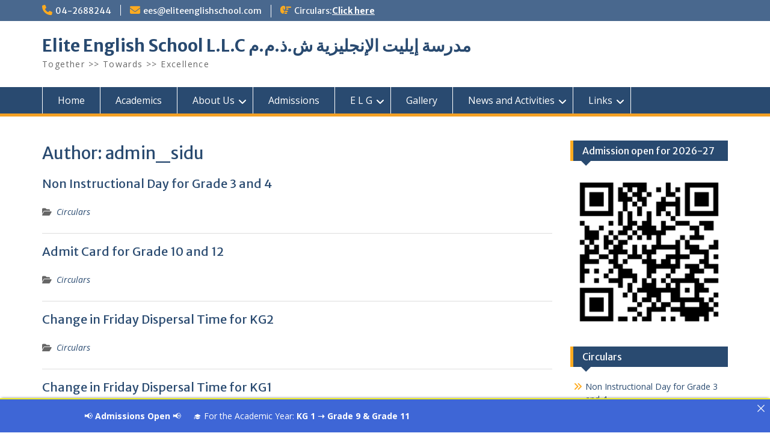

--- FILE ---
content_type: text/html; charset=UTF-8
request_url: https://eliteenglishschool.com/author/admin_sidu/?lcp_pagelistcategorypostswidget-4=2
body_size: 13435
content:
<!DOCTYPE html> <html lang="en-US"><head>
	    <meta charset="UTF-8">
    <meta name="viewport" content="width=device-width, initial-scale=1">
    <link rel="profile" href="http://gmpg.org/xfn/11">
    <link rel="pingback" href="https://eliteenglishschool.com/xmlrpc.php">
    
<title>admin_sidu &#8211; Elite English School L.L.C   مدرسة إيليت الإنجليزية ش.ذ.م.م</title>
<meta name='robots' content='max-image-preview:large' />
<link rel='dns-prefetch' href='//fonts.googleapis.com' />
<link rel="alternate" type="application/rss+xml" title="Elite English School L.L.C   مدرسة إيليت الإنجليزية ش.ذ.م.م &raquo; Feed" href="https://eliteenglishschool.com/feed/" />
<link rel="alternate" type="application/rss+xml" title="Elite English School L.L.C   مدرسة إيليت الإنجليزية ش.ذ.م.م &raquo; Comments Feed" href="https://eliteenglishschool.com/comments/feed/" />
<link rel="alternate" type="application/rss+xml" title="Elite English School L.L.C   مدرسة إيليت الإنجليزية ش.ذ.م.م &raquo; Posts by admin_sidu Feed" href="https://eliteenglishschool.com/author/admin_sidu/feed/" />
<style id='wp-img-auto-sizes-contain-inline-css' type='text/css'>
img:is([sizes=auto i],[sizes^="auto," i]){contain-intrinsic-size:3000px 1500px}
/*# sourceURL=wp-img-auto-sizes-contain-inline-css */
</style>
<style id='wp-emoji-styles-inline-css' type='text/css'>

	img.wp-smiley, img.emoji {
		display: inline !important;
		border: none !important;
		box-shadow: none !important;
		height: 1em !important;
		width: 1em !important;
		margin: 0 0.07em !important;
		vertical-align: -0.1em !important;
		background: none !important;
		padding: 0 !important;
	}
/*# sourceURL=wp-emoji-styles-inline-css */
</style>
<style id='wp-block-library-inline-css' type='text/css'>
:root{--wp-block-synced-color:#7a00df;--wp-block-synced-color--rgb:122,0,223;--wp-bound-block-color:var(--wp-block-synced-color);--wp-editor-canvas-background:#ddd;--wp-admin-theme-color:#007cba;--wp-admin-theme-color--rgb:0,124,186;--wp-admin-theme-color-darker-10:#006ba1;--wp-admin-theme-color-darker-10--rgb:0,107,160.5;--wp-admin-theme-color-darker-20:#005a87;--wp-admin-theme-color-darker-20--rgb:0,90,135;--wp-admin-border-width-focus:2px}@media (min-resolution:192dpi){:root{--wp-admin-border-width-focus:1.5px}}.wp-element-button{cursor:pointer}:root .has-very-light-gray-background-color{background-color:#eee}:root .has-very-dark-gray-background-color{background-color:#313131}:root .has-very-light-gray-color{color:#eee}:root .has-very-dark-gray-color{color:#313131}:root .has-vivid-green-cyan-to-vivid-cyan-blue-gradient-background{background:linear-gradient(135deg,#00d084,#0693e3)}:root .has-purple-crush-gradient-background{background:linear-gradient(135deg,#34e2e4,#4721fb 50%,#ab1dfe)}:root .has-hazy-dawn-gradient-background{background:linear-gradient(135deg,#faaca8,#dad0ec)}:root .has-subdued-olive-gradient-background{background:linear-gradient(135deg,#fafae1,#67a671)}:root .has-atomic-cream-gradient-background{background:linear-gradient(135deg,#fdd79a,#004a59)}:root .has-nightshade-gradient-background{background:linear-gradient(135deg,#330968,#31cdcf)}:root .has-midnight-gradient-background{background:linear-gradient(135deg,#020381,#2874fc)}:root{--wp--preset--font-size--normal:16px;--wp--preset--font-size--huge:42px}.has-regular-font-size{font-size:1em}.has-larger-font-size{font-size:2.625em}.has-normal-font-size{font-size:var(--wp--preset--font-size--normal)}.has-huge-font-size{font-size:var(--wp--preset--font-size--huge)}.has-text-align-center{text-align:center}.has-text-align-left{text-align:left}.has-text-align-right{text-align:right}.has-fit-text{white-space:nowrap!important}#end-resizable-editor-section{display:none}.aligncenter{clear:both}.items-justified-left{justify-content:flex-start}.items-justified-center{justify-content:center}.items-justified-right{justify-content:flex-end}.items-justified-space-between{justify-content:space-between}.screen-reader-text{border:0;clip-path:inset(50%);height:1px;margin:-1px;overflow:hidden;padding:0;position:absolute;width:1px;word-wrap:normal!important}.screen-reader-text:focus{background-color:#ddd;clip-path:none;color:#444;display:block;font-size:1em;height:auto;left:5px;line-height:normal;padding:15px 23px 14px;text-decoration:none;top:5px;width:auto;z-index:100000}html :where(.has-border-color){border-style:solid}html :where([style*=border-top-color]){border-top-style:solid}html :where([style*=border-right-color]){border-right-style:solid}html :where([style*=border-bottom-color]){border-bottom-style:solid}html :where([style*=border-left-color]){border-left-style:solid}html :where([style*=border-width]){border-style:solid}html :where([style*=border-top-width]){border-top-style:solid}html :where([style*=border-right-width]){border-right-style:solid}html :where([style*=border-bottom-width]){border-bottom-style:solid}html :where([style*=border-left-width]){border-left-style:solid}html :where(img[class*=wp-image-]){height:auto;max-width:100%}:where(figure){margin:0 0 1em}html :where(.is-position-sticky){--wp-admin--admin-bar--position-offset:var(--wp-admin--admin-bar--height,0px)}@media screen and (max-width:600px){html :where(.is-position-sticky){--wp-admin--admin-bar--position-offset:0px}}

/*# sourceURL=wp-block-library-inline-css */
</style><style id='global-styles-inline-css' type='text/css'>
:root{--wp--preset--aspect-ratio--square: 1;--wp--preset--aspect-ratio--4-3: 4/3;--wp--preset--aspect-ratio--3-4: 3/4;--wp--preset--aspect-ratio--3-2: 3/2;--wp--preset--aspect-ratio--2-3: 2/3;--wp--preset--aspect-ratio--16-9: 16/9;--wp--preset--aspect-ratio--9-16: 9/16;--wp--preset--color--black: #000;--wp--preset--color--cyan-bluish-gray: #abb8c3;--wp--preset--color--white: #ffffff;--wp--preset--color--pale-pink: #f78da7;--wp--preset--color--vivid-red: #cf2e2e;--wp--preset--color--luminous-vivid-orange: #ff6900;--wp--preset--color--luminous-vivid-amber: #fcb900;--wp--preset--color--light-green-cyan: #7bdcb5;--wp--preset--color--vivid-green-cyan: #00d084;--wp--preset--color--pale-cyan-blue: #8ed1fc;--wp--preset--color--vivid-cyan-blue: #0693e3;--wp--preset--color--vivid-purple: #9b51e0;--wp--preset--color--gray: #666666;--wp--preset--color--light-gray: #f3f3f3;--wp--preset--color--dark-gray: #222222;--wp--preset--color--blue: #294a70;--wp--preset--color--dark-blue: #15305b;--wp--preset--color--navy-blue: #00387d;--wp--preset--color--sky-blue: #49688e;--wp--preset--color--light-blue: #6081a7;--wp--preset--color--yellow: #f4a024;--wp--preset--color--dark-yellow: #ffab1f;--wp--preset--color--red: #e4572e;--wp--preset--color--green: #54b77e;--wp--preset--gradient--vivid-cyan-blue-to-vivid-purple: linear-gradient(135deg,rgb(6,147,227) 0%,rgb(155,81,224) 100%);--wp--preset--gradient--light-green-cyan-to-vivid-green-cyan: linear-gradient(135deg,rgb(122,220,180) 0%,rgb(0,208,130) 100%);--wp--preset--gradient--luminous-vivid-amber-to-luminous-vivid-orange: linear-gradient(135deg,rgb(252,185,0) 0%,rgb(255,105,0) 100%);--wp--preset--gradient--luminous-vivid-orange-to-vivid-red: linear-gradient(135deg,rgb(255,105,0) 0%,rgb(207,46,46) 100%);--wp--preset--gradient--very-light-gray-to-cyan-bluish-gray: linear-gradient(135deg,rgb(238,238,238) 0%,rgb(169,184,195) 100%);--wp--preset--gradient--cool-to-warm-spectrum: linear-gradient(135deg,rgb(74,234,220) 0%,rgb(151,120,209) 20%,rgb(207,42,186) 40%,rgb(238,44,130) 60%,rgb(251,105,98) 80%,rgb(254,248,76) 100%);--wp--preset--gradient--blush-light-purple: linear-gradient(135deg,rgb(255,206,236) 0%,rgb(152,150,240) 100%);--wp--preset--gradient--blush-bordeaux: linear-gradient(135deg,rgb(254,205,165) 0%,rgb(254,45,45) 50%,rgb(107,0,62) 100%);--wp--preset--gradient--luminous-dusk: linear-gradient(135deg,rgb(255,203,112) 0%,rgb(199,81,192) 50%,rgb(65,88,208) 100%);--wp--preset--gradient--pale-ocean: linear-gradient(135deg,rgb(255,245,203) 0%,rgb(182,227,212) 50%,rgb(51,167,181) 100%);--wp--preset--gradient--electric-grass: linear-gradient(135deg,rgb(202,248,128) 0%,rgb(113,206,126) 100%);--wp--preset--gradient--midnight: linear-gradient(135deg,rgb(2,3,129) 0%,rgb(40,116,252) 100%);--wp--preset--font-size--small: 13px;--wp--preset--font-size--medium: 20px;--wp--preset--font-size--large: 28px;--wp--preset--font-size--x-large: 42px;--wp--preset--font-size--normal: 16px;--wp--preset--font-size--huge: 32px;--wp--preset--spacing--20: 0.44rem;--wp--preset--spacing--30: 0.67rem;--wp--preset--spacing--40: 1rem;--wp--preset--spacing--50: 1.5rem;--wp--preset--spacing--60: 2.25rem;--wp--preset--spacing--70: 3.38rem;--wp--preset--spacing--80: 5.06rem;--wp--preset--shadow--natural: 6px 6px 9px rgba(0, 0, 0, 0.2);--wp--preset--shadow--deep: 12px 12px 50px rgba(0, 0, 0, 0.4);--wp--preset--shadow--sharp: 6px 6px 0px rgba(0, 0, 0, 0.2);--wp--preset--shadow--outlined: 6px 6px 0px -3px rgb(255, 255, 255), 6px 6px rgb(0, 0, 0);--wp--preset--shadow--crisp: 6px 6px 0px rgb(0, 0, 0);}:where(.is-layout-flex){gap: 0.5em;}:where(.is-layout-grid){gap: 0.5em;}body .is-layout-flex{display: flex;}.is-layout-flex{flex-wrap: wrap;align-items: center;}.is-layout-flex > :is(*, div){margin: 0;}body .is-layout-grid{display: grid;}.is-layout-grid > :is(*, div){margin: 0;}:where(.wp-block-columns.is-layout-flex){gap: 2em;}:where(.wp-block-columns.is-layout-grid){gap: 2em;}:where(.wp-block-post-template.is-layout-flex){gap: 1.25em;}:where(.wp-block-post-template.is-layout-grid){gap: 1.25em;}.has-black-color{color: var(--wp--preset--color--black) !important;}.has-cyan-bluish-gray-color{color: var(--wp--preset--color--cyan-bluish-gray) !important;}.has-white-color{color: var(--wp--preset--color--white) !important;}.has-pale-pink-color{color: var(--wp--preset--color--pale-pink) !important;}.has-vivid-red-color{color: var(--wp--preset--color--vivid-red) !important;}.has-luminous-vivid-orange-color{color: var(--wp--preset--color--luminous-vivid-orange) !important;}.has-luminous-vivid-amber-color{color: var(--wp--preset--color--luminous-vivid-amber) !important;}.has-light-green-cyan-color{color: var(--wp--preset--color--light-green-cyan) !important;}.has-vivid-green-cyan-color{color: var(--wp--preset--color--vivid-green-cyan) !important;}.has-pale-cyan-blue-color{color: var(--wp--preset--color--pale-cyan-blue) !important;}.has-vivid-cyan-blue-color{color: var(--wp--preset--color--vivid-cyan-blue) !important;}.has-vivid-purple-color{color: var(--wp--preset--color--vivid-purple) !important;}.has-black-background-color{background-color: var(--wp--preset--color--black) !important;}.has-cyan-bluish-gray-background-color{background-color: var(--wp--preset--color--cyan-bluish-gray) !important;}.has-white-background-color{background-color: var(--wp--preset--color--white) !important;}.has-pale-pink-background-color{background-color: var(--wp--preset--color--pale-pink) !important;}.has-vivid-red-background-color{background-color: var(--wp--preset--color--vivid-red) !important;}.has-luminous-vivid-orange-background-color{background-color: var(--wp--preset--color--luminous-vivid-orange) !important;}.has-luminous-vivid-amber-background-color{background-color: var(--wp--preset--color--luminous-vivid-amber) !important;}.has-light-green-cyan-background-color{background-color: var(--wp--preset--color--light-green-cyan) !important;}.has-vivid-green-cyan-background-color{background-color: var(--wp--preset--color--vivid-green-cyan) !important;}.has-pale-cyan-blue-background-color{background-color: var(--wp--preset--color--pale-cyan-blue) !important;}.has-vivid-cyan-blue-background-color{background-color: var(--wp--preset--color--vivid-cyan-blue) !important;}.has-vivid-purple-background-color{background-color: var(--wp--preset--color--vivid-purple) !important;}.has-black-border-color{border-color: var(--wp--preset--color--black) !important;}.has-cyan-bluish-gray-border-color{border-color: var(--wp--preset--color--cyan-bluish-gray) !important;}.has-white-border-color{border-color: var(--wp--preset--color--white) !important;}.has-pale-pink-border-color{border-color: var(--wp--preset--color--pale-pink) !important;}.has-vivid-red-border-color{border-color: var(--wp--preset--color--vivid-red) !important;}.has-luminous-vivid-orange-border-color{border-color: var(--wp--preset--color--luminous-vivid-orange) !important;}.has-luminous-vivid-amber-border-color{border-color: var(--wp--preset--color--luminous-vivid-amber) !important;}.has-light-green-cyan-border-color{border-color: var(--wp--preset--color--light-green-cyan) !important;}.has-vivid-green-cyan-border-color{border-color: var(--wp--preset--color--vivid-green-cyan) !important;}.has-pale-cyan-blue-border-color{border-color: var(--wp--preset--color--pale-cyan-blue) !important;}.has-vivid-cyan-blue-border-color{border-color: var(--wp--preset--color--vivid-cyan-blue) !important;}.has-vivid-purple-border-color{border-color: var(--wp--preset--color--vivid-purple) !important;}.has-vivid-cyan-blue-to-vivid-purple-gradient-background{background: var(--wp--preset--gradient--vivid-cyan-blue-to-vivid-purple) !important;}.has-light-green-cyan-to-vivid-green-cyan-gradient-background{background: var(--wp--preset--gradient--light-green-cyan-to-vivid-green-cyan) !important;}.has-luminous-vivid-amber-to-luminous-vivid-orange-gradient-background{background: var(--wp--preset--gradient--luminous-vivid-amber-to-luminous-vivid-orange) !important;}.has-luminous-vivid-orange-to-vivid-red-gradient-background{background: var(--wp--preset--gradient--luminous-vivid-orange-to-vivid-red) !important;}.has-very-light-gray-to-cyan-bluish-gray-gradient-background{background: var(--wp--preset--gradient--very-light-gray-to-cyan-bluish-gray) !important;}.has-cool-to-warm-spectrum-gradient-background{background: var(--wp--preset--gradient--cool-to-warm-spectrum) !important;}.has-blush-light-purple-gradient-background{background: var(--wp--preset--gradient--blush-light-purple) !important;}.has-blush-bordeaux-gradient-background{background: var(--wp--preset--gradient--blush-bordeaux) !important;}.has-luminous-dusk-gradient-background{background: var(--wp--preset--gradient--luminous-dusk) !important;}.has-pale-ocean-gradient-background{background: var(--wp--preset--gradient--pale-ocean) !important;}.has-electric-grass-gradient-background{background: var(--wp--preset--gradient--electric-grass) !important;}.has-midnight-gradient-background{background: var(--wp--preset--gradient--midnight) !important;}.has-small-font-size{font-size: var(--wp--preset--font-size--small) !important;}.has-medium-font-size{font-size: var(--wp--preset--font-size--medium) !important;}.has-large-font-size{font-size: var(--wp--preset--font-size--large) !important;}.has-x-large-font-size{font-size: var(--wp--preset--font-size--x-large) !important;}
/*# sourceURL=global-styles-inline-css */
</style>

<style id='classic-theme-styles-inline-css' type='text/css'>
/*! This file is auto-generated */
.wp-block-button__link{color:#fff;background-color:#32373c;border-radius:9999px;box-shadow:none;text-decoration:none;padding:calc(.667em + 2px) calc(1.333em + 2px);font-size:1.125em}.wp-block-file__button{background:#32373c;color:#fff;text-decoration:none}
/*# sourceURL=/wp-includes/css/classic-themes.min.css */
</style>
<link rel='stylesheet' id='wp-components-css' href='https://eliteenglishschool.com/wp-includes/css/dist/components/style.min.css?ver=6.9' type='text/css' media='all' />
<link rel='stylesheet' id='wp-preferences-css' href='https://eliteenglishschool.com/wp-includes/css/dist/preferences/style.min.css?ver=6.9' type='text/css' media='all' />
<link rel='stylesheet' id='wp-block-editor-css' href='https://eliteenglishschool.com/wp-includes/css/dist/block-editor/style.min.css?ver=6.9' type='text/css' media='all' />
<link rel='stylesheet' id='popup-maker-block-library-style-css' href='https://eliteenglishschool.com/wp-content/plugins/popup-maker/dist/packages/block-library-style.css?ver=dbea705cfafe089d65f1' type='text/css' media='all' />
<link rel='stylesheet' id='wpos-magnific-style-css' href='https://eliteenglishschool.com/wp-content/plugins/album-and-image-gallery-plus-lightbox/assets/css/magnific-popup.css?ver=2.1.8' type='text/css' media='all' />
<link rel='stylesheet' id='wpos-slick-style-css' href='https://eliteenglishschool.com/wp-content/plugins/album-and-image-gallery-plus-lightbox/assets/css/slick.css?ver=2.1.8' type='text/css' media='all' />
<link rel='stylesheet' id='aigpl-public-css-css' href='https://eliteenglishschool.com/wp-content/plugins/album-and-image-gallery-plus-lightbox/assets/css/aigpl-public.css?ver=2.1.8' type='text/css' media='all' />
<link rel='stylesheet' id='announcer-css-css' href='https://eliteenglishschool.com/wp-content/plugins/announcer/public/css/style.css?ver=6.2' type='text/css' media='all' />
<link rel='stylesheet' id='fontawesome-css' href='https://eliteenglishschool.com/wp-content/themes/education-hub/third-party/font-awesome/css/all.min.css?ver=6.7.2' type='text/css' media='all' />
<link rel='stylesheet' id='education-hub-google-fonts-css' href='//fonts.googleapis.com/css?family=Open+Sans%3A600%2C400%2C400italic%2C300%2C100%2C700%7CMerriweather+Sans%3A400%2C700&#038;ver=6.9' type='text/css' media='all' />
<link rel='stylesheet' id='education-hub-style-css' href='https://eliteenglishschool.com/wp-content/themes/education-hub/style.css?ver=3.0.1' type='text/css' media='all' />
<link rel='stylesheet' id='education-hub-block-style-css' href='https://eliteenglishschool.com/wp-content/themes/education-hub/css/blocks.css?ver=20201208' type='text/css' media='all' />
<link rel='stylesheet' id='pdfemb_embed_pdf_css-css' href='https://eliteenglishschool.com/wp-content/plugins/pdf-embedder/assets/css/pdfemb.min.css?ver=4.9.3' type='text/css' media='all' />
<link rel='stylesheet' id='popup-maker-site-css' href='//eliteenglishschool.com/wp-content/uploads/pum/pum-site-styles.css?generated=1755680402&#038;ver=1.21.5' type='text/css' media='all' />
<script type="text/javascript" src="https://eliteenglishschool.com/wp-includes/js/jquery/jquery.min.js?ver=3.7.1" id="jquery-core-js"></script>
<script type="text/javascript" src="https://eliteenglishschool.com/wp-includes/js/jquery/jquery-migrate.min.js?ver=3.4.1" id="jquery-migrate-js"></script>
<script type="text/javascript" src="https://eliteenglishschool.com/wp-content/plugins/pdf-embedder/assets/js/pdfjs/pdf.min.js?ver=2.2.228" id="pdfemb_pdfjs-js"></script>
<script type="text/javascript" id="pdfemb_embed_pdf-js-extra">
/* <![CDATA[ */
var pdfemb_trans = {"worker_src":"https://eliteenglishschool.com/wp-content/plugins/pdf-embedder/assets/js/pdfjs/pdf.worker.min.js","cmap_url":"https://eliteenglishschool.com/wp-content/plugins/pdf-embedder/assets/js/pdfjs/cmaps/","objectL10n":{"loading":"Loading...","page":"Page","zoom":"Zoom","prev":"Previous page","next":"Next page","zoomin":"Zoom In","secure":"Secure","zoomout":"Zoom Out","download":"Download PDF","fullscreen":"Full Screen","domainerror":"Error: URL to the PDF file must be on exactly the same domain as the current web page.","clickhereinfo":"Click here for more info","widthheightinvalid":"PDF page width or height are invalid","viewinfullscreen":"View in Full Screen"}};
//# sourceURL=pdfemb_embed_pdf-js-extra
/* ]]> */
</script>
<script type="text/javascript" src="https://eliteenglishschool.com/wp-content/plugins/pdf-embedder/assets/js/pdfemb.min.js?ver=4.9.3" id="pdfemb_embed_pdf-js"></script>
<link rel="https://api.w.org/" href="https://eliteenglishschool.com/wp-json/" /><link rel="alternate" title="JSON" type="application/json" href="https://eliteenglishschool.com/wp-json/wp/v2/users/1" /><link rel="EditURI" type="application/rsd+xml" title="RSD" href="https://eliteenglishschool.com/xmlrpc.php?rsd" />
<meta name="generator" content="WordPress 6.9" />
<link rel="icon" href="https://eliteenglishschool.com/wp-content/uploads/2023/05/cropped-android-chrome-512x512-1-32x32.png" sizes="32x32" />
<link rel="icon" href="https://eliteenglishschool.com/wp-content/uploads/2023/05/cropped-android-chrome-512x512-1-192x192.png" sizes="192x192" />
<link rel="apple-touch-icon" href="https://eliteenglishschool.com/wp-content/uploads/2023/05/cropped-android-chrome-512x512-1-180x180.png" />
<meta name="msapplication-TileImage" content="https://eliteenglishschool.com/wp-content/uploads/2023/05/cropped-android-chrome-512x512-1-270x270.png" />
		<style type="text/css" id="wp-custom-css">
			/*
Custom Footer Styling
*/
.site-info { 
  display: none; 
}

.site-footer {
  background-color: #294A70 !important; /* Same as table header color */
  color: #fff;
  padding: 20px 0;
  text-align: center;
}

.site-footer a {
  color: #fff !important; /* White links for contrast */
  text-decoration: none;
  transition: color 0.3s ease;
}

.site-footer a:hover {
  color: #ffcc00; /* Gold hover effect (optional) */
}

.entry-meta {
  display: none;
}
		</style>
		</head>

<body class="archive author author-admin_sidu author-1 wp-embed-responsive wp-theme-education-hub site-layout-fluid global-layout-right-sidebar">

	
	    <div id="page" class="container hfeed site">
    <a class="skip-link screen-reader-text" href="#content">Skip to content</a>
    	<div id="tophead">
		<div class="container">
			<div id="quick-contact">
									<ul>
													<li class="quick-call"><a href="tel:042688244">04-2688244</a></li>
																			<li class="quick-email"><a href="/cdn-cgi/l/email-protection#fb9e9e88bb9e97928f9e9e959c97928893889893949497d5989496"><span class="__cf_email__" data-cfemail="99fcfcead9fcf5f0edfcfcf7fef5f0eaf1eafaf1f6f6f5b7faf6f4">[email&#160;protected]</span></a></li>
											</ul>
				
									<div class="top-news border-left">
												<span class="top-news-title">
															Circulars:													</span>
																			<a href="https://eliteenglishschool.com/circulars/">Click here							</a>
											</div>
							</div>

			
			
		</div> <!-- .container -->
	</div><!--  #tophead -->

	<header id="masthead" class="site-header" role="banner"><div class="container">			    <div class="site-branding">

		    
										        <div id="site-identity">
					            	              <p class="site-title"><a href="https://eliteenglishschool.com/" rel="home">Elite English School L.L.C   مدرسة إيليت الإنجليزية ش.ذ.م.م</a></p>
	            				
					            <p class="site-description">Together &gt;&gt; Towards &gt;&gt; Excellence</p>
					        </div><!-- #site-identity -->
			
	    </div><!-- .site-branding -->

	    	    
        </div><!-- .container --></header><!-- #masthead -->    <div id="main-nav" class="clear-fix">
        <div class="container">
        <nav id="site-navigation" class="main-navigation" role="navigation">
          <button class="menu-toggle" aria-controls="primary-menu" aria-expanded="false">
          	<i class="fa fa-bars"></i>
          	<i class="fa fa-close"></i>
			Menu</button>
            <div class="wrap-menu-content">
				<div class="menu-main-menu-container"><ul id="primary-menu" class="menu"><li id="menu-item-100" class="menu-item menu-item-type-custom menu-item-object-custom menu-item-home menu-item-100"><a href="https://eliteenglishschool.com/">Home</a></li>
<li id="menu-item-94" class="menu-item menu-item-type-post_type menu-item-object-page menu-item-94"><a href="https://eliteenglishschool.com/academics/">Academics</a></li>
<li id="menu-item-468" class="menu-item menu-item-type-custom menu-item-object-custom menu-item-has-children menu-item-468"><a href="https://eliteenglishschool.com/about-us/">About Us</a>
<ul class="sub-menu">
	<li id="menu-item-96" class="menu-item menu-item-type-post_type menu-item-object-page menu-item-96"><a href="https://eliteenglishschool.com/about-us/">About Us</a></li>
	<li id="menu-item-467" class="menu-item menu-item-type-post_type menu-item-object-page menu-item-467"><a href="https://eliteenglishschool.com/policies/">Policies</a></li>
	<li id="menu-item-99" class="menu-item menu-item-type-post_type menu-item-object-page menu-item-99"><a href="https://eliteenglishschool.com/fraudulent-alert/">Fraudulent Alert</a></li>
	<li id="menu-item-273" class="menu-item menu-item-type-post_type menu-item-object-page menu-item-273"><a href="https://eliteenglishschool.com/privacy-policy-2/">Privacy Policy</a></li>
	<li id="menu-item-2520" class="menu-item menu-item-type-post_type menu-item-object-page menu-item-2520"><a href="https://eliteenglishschool.com/cookie-policy/">Cookie Policy</a></li>
</ul>
</li>
<li id="menu-item-95" class="menu-item menu-item-type-post_type menu-item-object-page menu-item-95"><a href="https://eliteenglishschool.com/admissions/">Admissions</a></li>
<li id="menu-item-97" class="menu-item menu-item-type-custom menu-item-object-custom menu-item-has-children menu-item-97"><a href="https://elitelearninggateway.com/login.php">E L G</a>
<ul class="sub-menu">
	<li id="menu-item-247" class="menu-item menu-item-type-custom menu-item-object-custom menu-item-247"><a href="https://elitelearninggateway.com/login.php">Login</a></li>
	<li id="menu-item-256" class="menu-item menu-item-type-post_type menu-item-object-page menu-item-256"><a href="https://eliteenglishschool.com/download-elg-app/">Download ELG App</a></li>
	<li id="menu-item-636" class="menu-item menu-item-type-custom menu-item-object-custom menu-item-636"><a href="https://elitelearninggateway.com/select_community.php">Join Whatsapp Community</a></li>
</ul>
</li>
<li id="menu-item-655" class="menu-item menu-item-type-post_type menu-item-object-page menu-item-655"><a href="https://eliteenglishschool.com/gallery/">Gallery</a></li>
<li id="menu-item-2987" class="menu-item menu-item-type-taxonomy menu-item-object-category menu-item-has-children menu-item-2987"><a href="https://eliteenglishschool.com/category/news-and-activities/">News and Activities</a>
<ul class="sub-menu">
	<li id="menu-item-2988" class="menu-item menu-item-type-taxonomy menu-item-object-category menu-item-2988"><a href="https://eliteenglishschool.com/category/news-and-activities/">News and Activities</a></li>
	<li id="menu-item-2989" class="menu-item menu-item-type-taxonomy menu-item-object-category menu-item-2989"><a href="https://eliteenglishschool.com/category/ees-mun-2025/">EES MUN 2025</a></li>
	<li id="menu-item-1329" class="menu-item menu-item-type-taxonomy menu-item-object-category menu-item-1329"><a href="https://eliteenglishschool.com/category/blog/">Blog</a></li>
</ul>
</li>
<li id="menu-item-3104" class="menu-item menu-item-type-custom menu-item-object-custom menu-item-home menu-item-has-children menu-item-3104"><a href="https://eliteenglishschool.com/">Links</a>
<ul class="sub-menu">
	<li id="menu-item-3105" class="menu-item menu-item-type-custom menu-item-object-custom menu-item-3105"><a href="https://web.khda.gov.ae/en/">KHDA</a></li>
	<li id="menu-item-3106" class="menu-item menu-item-type-custom menu-item-object-custom menu-item-3106"><a href="https://www.cbse.gov.in/">CBSE</a></li>
</ul>
</li>
</ul></div>            </div><!-- .menu-content -->
        </nav><!-- #site-navigation -->
       </div> <!-- .container -->
    </div> <!-- #main-nav -->
    
	<div id="content" class="site-content"><div class="container"><div class="inner-wrapper">    
	<div id="primary" class="content-area">
		<main id="main" class="site-main" role="main">

		
			<header class="page-header">
				<h1 class="page-title">Author: <span>admin_sidu</span></h1>			</header><!-- .page-header -->

						
				
<article id="post-3131" class="post-3131 post type-post status-publish format-standard hentry category-circulars">
	<header class="entry-header">
		<h2 class="entry-title"><a href="https://eliteenglishschool.com/2026/01/13/non-instructional-day-for-grade-3-and-4/" rel="bookmark">Non Instructional Day for Grade 3 and 4</a></h2>
				<div class="entry-meta">
			<span class="posted-on"><a href="https://eliteenglishschool.com/2026/01/13/non-instructional-day-for-grade-3-and-4/" rel="bookmark"><time class="entry-date published updated" datetime="2026-01-13T11:44:14+00:00">January 13, 2026</time></a></span><span class="byline"> <span class="author vcard"><a class="url fn n" href="https://eliteenglishschool.com/author/admin_sidu/">admin_sidu</a></span></span>		</div><!-- .entry-meta -->
			</header><!-- .entry-header -->

	<div class="entry-content">
				
							
	</div><!-- .entry-content -->

	<footer class="entry-footer">
		<span class="cat-links"><a href="https://eliteenglishschool.com/category/circulars/" rel="category tag">Circulars</a></span>	</footer><!-- .entry-footer -->
</article><!-- #post-## -->

			
				
<article id="post-3127" class="post-3127 post type-post status-publish format-standard hentry category-circulars">
	<header class="entry-header">
		<h2 class="entry-title"><a href="https://eliteenglishschool.com/2026/01/13/admit-card-for-grade-10-and-12/" rel="bookmark">Admit Card for Grade 10 and 12</a></h2>
				<div class="entry-meta">
			<span class="posted-on"><a href="https://eliteenglishschool.com/2026/01/13/admit-card-for-grade-10-and-12/" rel="bookmark"><time class="entry-date published updated" datetime="2026-01-13T11:43:30+00:00">January 13, 2026</time></a></span><span class="byline"> <span class="author vcard"><a class="url fn n" href="https://eliteenglishschool.com/author/admin_sidu/">admin_sidu</a></span></span>		</div><!-- .entry-meta -->
			</header><!-- .entry-header -->

	<div class="entry-content">
				
							
	</div><!-- .entry-content -->

	<footer class="entry-footer">
		<span class="cat-links"><a href="https://eliteenglishschool.com/category/circulars/" rel="category tag">Circulars</a></span>	</footer><!-- .entry-footer -->
</article><!-- #post-## -->

			
				
<article id="post-3121" class="post-3121 post type-post status-publish format-standard hentry category-circulars">
	<header class="entry-header">
		<h2 class="entry-title"><a href="https://eliteenglishschool.com/2026/01/07/change-in-friday-dispersal-time-for-kg2/" rel="bookmark">Change in Friday Dispersal Time for KG2</a></h2>
				<div class="entry-meta">
			<span class="posted-on"><a href="https://eliteenglishschool.com/2026/01/07/change-in-friday-dispersal-time-for-kg2/" rel="bookmark"><time class="entry-date published" datetime="2026-01-07T11:37:24+00:00">January 7, 2026</time><time class="updated" datetime="2026-01-07T11:58:45+00:00">January 7, 2026</time></a></span><span class="byline"> <span class="author vcard"><a class="url fn n" href="https://eliteenglishschool.com/author/admin_sidu/">admin_sidu</a></span></span>		</div><!-- .entry-meta -->
			</header><!-- .entry-header -->

	<div class="entry-content">
				
							
	</div><!-- .entry-content -->

	<footer class="entry-footer">
		<span class="cat-links"><a href="https://eliteenglishschool.com/category/circulars/" rel="category tag">Circulars</a></span>	</footer><!-- .entry-footer -->
</article><!-- #post-## -->

			
				
<article id="post-3117" class="post-3117 post type-post status-publish format-standard hentry category-circulars">
	<header class="entry-header">
		<h2 class="entry-title"><a href="https://eliteenglishschool.com/2026/01/07/change-in-friday-dispersal-time-for-kg1/" rel="bookmark">Change in Friday Dispersal Time for KG1</a></h2>
				<div class="entry-meta">
			<span class="posted-on"><a href="https://eliteenglishschool.com/2026/01/07/change-in-friday-dispersal-time-for-kg1/" rel="bookmark"><time class="entry-date published updated" datetime="2026-01-07T11:36:44+00:00">January 7, 2026</time></a></span><span class="byline"> <span class="author vcard"><a class="url fn n" href="https://eliteenglishschool.com/author/admin_sidu/">admin_sidu</a></span></span>		</div><!-- .entry-meta -->
			</header><!-- .entry-header -->

	<div class="entry-content">
				
							
	</div><!-- .entry-content -->

	<footer class="entry-footer">
		<span class="cat-links"><a href="https://eliteenglishschool.com/category/circulars/" rel="category tag">Circulars</a></span>	</footer><!-- .entry-footer -->
</article><!-- #post-## -->

			
				
<article id="post-3114" class="post-3114 post type-post status-publish format-standard hentry category-circulars">
	<header class="entry-header">
		<h2 class="entry-title"><a href="https://eliteenglishschool.com/2026/01/06/non-instructional-day-for-grade-1-and-2/" rel="bookmark">Non instructional Day for grade 1 and 2</a></h2>
				<div class="entry-meta">
			<span class="posted-on"><a href="https://eliteenglishschool.com/2026/01/06/non-instructional-day-for-grade-1-and-2/" rel="bookmark"><time class="entry-date published updated" datetime="2026-01-06T08:49:33+00:00">January 6, 2026</time></a></span><span class="byline"> <span class="author vcard"><a class="url fn n" href="https://eliteenglishschool.com/author/admin_sidu/">admin_sidu</a></span></span>		</div><!-- .entry-meta -->
			</header><!-- .entry-header -->

	<div class="entry-content">
				
							
	</div><!-- .entry-content -->

	<footer class="entry-footer">
		<span class="cat-links"><a href="https://eliteenglishschool.com/category/circulars/" rel="category tag">Circulars</a></span>	</footer><!-- .entry-footer -->
</article><!-- #post-## -->

			
				
<article id="post-3111" class="post-3111 post type-post status-publish format-standard hentry category-circulars">
	<header class="entry-header">
		<h2 class="entry-title"><a href="https://eliteenglishschool.com/2026/01/05/change-in-dispersal-time-for-grade-1-to-12/" rel="bookmark">Change in dispersal time for Grade 1 to 12</a></h2>
				<div class="entry-meta">
			<span class="posted-on"><a href="https://eliteenglishschool.com/2026/01/05/change-in-dispersal-time-for-grade-1-to-12/" rel="bookmark"><time class="entry-date published updated" datetime="2026-01-05T08:10:25+00:00">January 5, 2026</time></a></span><span class="byline"> <span class="author vcard"><a class="url fn n" href="https://eliteenglishschool.com/author/admin_sidu/">admin_sidu</a></span></span>		</div><!-- .entry-meta -->
			</header><!-- .entry-header -->

	<div class="entry-content">
				
							
	</div><!-- .entry-content -->

	<footer class="entry-footer">
		<span class="cat-links"><a href="https://eliteenglishschool.com/category/circulars/" rel="category tag">Circulars</a></span>	</footer><!-- .entry-footer -->
</article><!-- #post-## -->

			
				
<article id="post-3108" class="post-3108 post type-post status-publish format-standard hentry category-news-and-activities">
	<header class="entry-header">
		<h2 class="entry-title"><a href="https://eliteenglishschool.com/2025/12/31/wishing-you-a-year-full-of-smiles/" rel="bookmark">Wishing You a Year Full of Smiles</a></h2>
				<div class="entry-meta">
			<span class="posted-on"><a href="https://eliteenglishschool.com/2025/12/31/wishing-you-a-year-full-of-smiles/" rel="bookmark"><time class="entry-date published updated" datetime="2025-12-31T17:45:56+00:00">December 31, 2025</time></a></span><span class="byline"> <span class="author vcard"><a class="url fn n" href="https://eliteenglishschool.com/author/admin_sidu/">admin_sidu</a></span></span>		</div><!-- .entry-meta -->
			</header><!-- .entry-header -->

	<div class="entry-content">
				
							
	</div><!-- .entry-content -->

	<footer class="entry-footer">
		<span class="cat-links"><a href="https://eliteenglishschool.com/category/news-and-activities/" rel="category tag">News and Activities</a></span>	</footer><!-- .entry-footer -->
</article><!-- #post-## -->

			
				
<article id="post-3100" class="post-3100 post type-post status-publish format-standard hentry category-news-and-activities">
	<header class="entry-header">
		<h2 class="entry-title"><a href="https://eliteenglishschool.com/2025/12/23/merry-christmas-happy-new-year-2026/" rel="bookmark">Merry Christmas &#038; Happy New Year 2026!</a></h2>
				<div class="entry-meta">
			<span class="posted-on"><a href="https://eliteenglishschool.com/2025/12/23/merry-christmas-happy-new-year-2026/" rel="bookmark"><time class="entry-date published updated" datetime="2025-12-23T07:51:20+00:00">December 23, 2025</time></a></span><span class="byline"> <span class="author vcard"><a class="url fn n" href="https://eliteenglishschool.com/author/admin_sidu/">admin_sidu</a></span></span>		</div><!-- .entry-meta -->
			</header><!-- .entry-header -->

	<div class="entry-content">
				
							
	</div><!-- .entry-content -->

	<footer class="entry-footer">
		<span class="cat-links"><a href="https://eliteenglishschool.com/category/news-and-activities/" rel="category tag">News and Activities</a></span>	</footer><!-- .entry-footer -->
</article><!-- #post-## -->

			
				
<article id="post-3096" class="post-3096 post type-post status-publish format-standard hentry category-circulars">
	<header class="entry-header">
		<h2 class="entry-title"><a href="https://eliteenglishschool.com/2025/12/17/circular-for-grades-10-and-12/" rel="bookmark">Circular for Grades 10 and 12</a></h2>
				<div class="entry-meta">
			<span class="posted-on"><a href="https://eliteenglishschool.com/2025/12/17/circular-for-grades-10-and-12/" rel="bookmark"><time class="entry-date published updated" datetime="2025-12-17T11:51:42+00:00">December 17, 2025</time></a></span><span class="byline"> <span class="author vcard"><a class="url fn n" href="https://eliteenglishschool.com/author/admin_sidu/">admin_sidu</a></span></span>		</div><!-- .entry-meta -->
			</header><!-- .entry-header -->

	<div class="entry-content">
				
							
	</div><!-- .entry-content -->

	<footer class="entry-footer">
		<span class="cat-links"><a href="https://eliteenglishschool.com/category/circulars/" rel="category tag">Circulars</a></span>	</footer><!-- .entry-footer -->
</article><!-- #post-## -->

			
				
<article id="post-3093" class="post-3093 post type-post status-publish format-standard hentry category-circulars">
	<header class="entry-header">
		<h2 class="entry-title"><a href="https://eliteenglishschool.com/2025/12/17/circular-for-grades-6-to-9-and-11/" rel="bookmark">Circular for Grades 6 to 9 and 11</a></h2>
				<div class="entry-meta">
			<span class="posted-on"><a href="https://eliteenglishschool.com/2025/12/17/circular-for-grades-6-to-9-and-11/" rel="bookmark"><time class="entry-date published updated" datetime="2025-12-17T11:49:51+00:00">December 17, 2025</time></a></span><span class="byline"> <span class="author vcard"><a class="url fn n" href="https://eliteenglishschool.com/author/admin_sidu/">admin_sidu</a></span></span>		</div><!-- .entry-meta -->
			</header><!-- .entry-header -->

	<div class="entry-content">
				
							
	</div><!-- .entry-content -->

	<footer class="entry-footer">
		<span class="cat-links"><a href="https://eliteenglishschool.com/category/circulars/" rel="category tag">Circulars</a></span>	</footer><!-- .entry-footer -->
</article><!-- #post-## -->

			
		
	<nav class="navigation posts-navigation" aria-label="Posts">
		<h2 class="screen-reader-text">Posts navigation</h2>
		<div class="nav-links"><div class="nav-previous"><a href="https://eliteenglishschool.com/author/admin_sidu/page/2/?lcp_pagelistcategorypostswidget-4=2" >Older posts</a></div></div>
	</nav>

		
		</main><!-- #main -->
	</div><!-- #primary -->

<div id="sidebar-primary" class="widget-area" role="complementary">
	    <aside id="media_image-6" class="widget widget_media_image"><h2 class="widget-title">Admission open for 2026-27</h2><a href="https://eliteenglishschool.com/admissions/"><img width="300" height="300" src="https://eliteenglishschool.com/wp-content/uploads/2023/10/qr-code-300x300.png" class="image wp-image-532  attachment-medium size-medium" alt="" style="max-width: 100%; height: auto;" decoding="async" loading="lazy" srcset="https://eliteenglishschool.com/wp-content/uploads/2023/10/qr-code-300x300.png 300w, https://eliteenglishschool.com/wp-content/uploads/2023/10/qr-code-1024x1024.png 1024w, https://eliteenglishschool.com/wp-content/uploads/2023/10/qr-code-150x150.png 150w, https://eliteenglishschool.com/wp-content/uploads/2023/10/qr-code-768x768.png 768w, https://eliteenglishschool.com/wp-content/uploads/2023/10/qr-code-270x270.png 270w, https://eliteenglishschool.com/wp-content/uploads/2023/10/qr-code.png 1155w" sizes="auto, (max-width: 300px) 100vw, 300px" /></a></aside><aside id="listcategorypostswidget-6" class="widget widget_listcategorypostswidget"><h2 class="widget-title">Circulars</h2><ul class="lcp_catlist" id="lcp_instance_listcategorypostswidget-6"><li><a href="https://eliteenglishschool.com/2026/01/13/non-instructional-day-for-grade-3-and-4/">Non Instructional Day for Grade 3 and 4</a></li><li><a href="https://eliteenglishschool.com/2026/01/13/admit-card-for-grade-10-and-12/">Admit Card for Grade 10 and 12</a></li><li><a href="https://eliteenglishschool.com/2026/01/07/change-in-friday-dispersal-time-for-kg2/">Change in Friday Dispersal Time for KG2</a></li><li><a href="https://eliteenglishschool.com/2026/01/07/change-in-friday-dispersal-time-for-kg1/">Change in Friday Dispersal Time for KG1</a></li><li><a href="https://eliteenglishschool.com/2026/01/06/non-instructional-day-for-grade-1-and-2/">Non instructional Day for grade 1 and 2</a></li><li><a href="https://eliteenglishschool.com/2026/01/05/change-in-dispersal-time-for-grade-1-to-12/">Change in dispersal time for Grade 1 to 12</a></li><li><a href="https://eliteenglishschool.com/2025/12/17/circular-for-grades-10-and-12/">Circular for Grades 10 and 12</a></li><li><a href="https://eliteenglishschool.com/2025/12/17/circular-for-grades-6-to-9-and-11/">Circular for Grades 6 to 9 and 11</a></li><li><a href="https://eliteenglishschool.com/2025/12/11/holiday-season-circular-2025/">Holiday Season Circular 2025</a></li><li><a href="https://eliteenglishschool.com/2025/12/09/non-instructional-day-for-grade-9-to-12/">Non Instructional Day for Grade 9 to 12</a></li></ul></aside><aside id="listcategorypostswidget-7" class="widget widget_listcategorypostswidget"><h2 class="widget-title">News and Activities</h2><ul class="lcp_catlist" id="lcp_instance_listcategorypostswidget-7"><li><a href="https://eliteenglishschool.com/2025/12/31/wishing-you-a-year-full-of-smiles/">Wishing You a Year Full of Smiles</a></li><li><a href="https://eliteenglishschool.com/2025/12/23/merry-christmas-happy-new-year-2026/">Merry Christmas &#038; Happy New Year 2026!</a></li><li><a href="https://eliteenglishschool.com/2025/11/27/happy-uae-national-day/">Happy UAE National Day</a></li><li><a href="https://eliteenglishschool.com/2025/11/26/annual-sports-meet-2025-26/">Annual Sports Meet 2025-26</a></li><li><a href="https://eliteenglishschool.com/2025/11/19/ees-mun-2025/">EES MUN 2025 Newsletter 1</a></li></ul></aside><aside id="media_image-7" class="widget widget_media_image"><a href="http://eliteenglishschool.com/wp-content/uploads/2023/10/Parent-Handbook.pdf"><img width="300" height="198" src="https://eliteenglishschool.com/wp-content/uploads/2023/10/handbook-300x198.jpg" class="image wp-image-542  attachment-medium size-medium" alt="" style="max-width: 100%; height: auto;" decoding="async" loading="lazy" srcset="https://eliteenglishschool.com/wp-content/uploads/2023/10/handbook-300x198.jpg 300w, https://eliteenglishschool.com/wp-content/uploads/2023/10/handbook-1024x674.jpg 1024w, https://eliteenglishschool.com/wp-content/uploads/2023/10/handbook-768x506.jpg 768w, https://eliteenglishschool.com/wp-content/uploads/2023/10/handbook-360x237.jpg 360w, https://eliteenglishschool.com/wp-content/uploads/2023/10/handbook.jpg 1417w" sizes="auto, (max-width: 300px) 100vw, 300px" /></a></aside>	</div><!-- #sidebar-primary -->
</div><!-- .inner-wrapper --></div><!-- .container --></div><!-- #content -->
	<div  id="footer-widgets" ><div class="container"><div class="inner-wrapper"><div class="footer-active-3 footer-widget-area"><aside id="text-4" class="widget widget_text"><h3 class="widget-title">          STAY CONNECTED</h3>			<div class="textwidget"><p><a href="https://www.facebook.com/eliteenglishschooldubai" target="">Facebook</a></p>
<p><a href="https://twitter.com/elite_ees?lang=en" target="">Twitter</a></p>
<p><a href="https://www.instagram.com/elitians_ees/" target="">Instagram</a></p>
<p><a href="https://www.youtube.com/channel/UCosADjl3944AyVpEAgKZpWg" target="">Youtube</a></p>
<p><a href="https://www.linkedin.com/in/ees-dubai-dubai-948225329/">Linkedin</a></p>
</div>
		</aside></div><!-- .footer-widget-area --><div class="footer-active-3 footer-widget-area"><aside id="text-2" class="widget widget_text"><h3 class="widget-title">QUICK NAVIGATION</h3>			<div class="textwidget"><div class="footer-links" style="display: flex; justify-content: center; gap: 60px; flex-wrap: wrap; text-align: left; padding: 20px 0;">
<div><a href="https://eliteenglishschool.com/about-us/">About Us</a><br />
<a href="https://eliteenglishschool.com/admission/">Admissions</a><br />
<a href="https://eliteenglishschool.com/academics/">Academics</a><br />
<a href="https://elitelearninggateway.com/">ELG</a></div>
<div><a href="https://eliteenglishschool.com/privacy-policy-2/">Privacy Policy</a><br />
<a href="https://eliteenglishschool.com/cookie-policy/">Cookie Policy</a><br />
<a href="https://eliteenglishschool.com/terms-conditions/">Terms and Conditions</a><br />
<a href="https://eliteenglishschool.com/contact-us/">Contact Us</a><br />
<a href="https://eliteenglishschool.com/available-vacancies/">Careers</a></div>
</div>
</div>
		</aside></div><!-- .footer-widget-area --><div class="footer-active-3 footer-widget-area"><aside id="custom_html-2" class="widget_text widget widget_custom_html"><h3 class="widget-title">GET IN TOUCH</h3><div class="textwidget custom-html-widget"><!DOCTYPE html PUBLIC "-//W3C//DTD XHTML 1.0 Transitional//EN" "http://www.w3.org/TR/xhtml1/DTD/xhtml1-transitional.dtd">
<html xmlns="http://www.w3.org/1999/xhtml">
<head>
<meta http-equiv="Content-Type" content="text/html; charset=iso-8859-1" />
<title></title>
</head>

<body>
P.O Box 51212
Near Century Mall,
Al Wuheida Road,
Deira,
Dubai,
UAE.
Tel No : 04 -2688244, <br>         
Fax : 04- 2688434,<br> 
Email: <a href="/cdn-cgi/l/email-protection" class="__cf_email__" data-cfemail="6702021427020b0e13020209000b0e140f14040f08080b4904080a">[email&#160;protected]</a><br> 
<a href="https://www.google.com/maps/place/The+Elite+English+School/@25.2888019,55.3380162,17z/data=!3m1!4b1!4m6!3m5!1s0x3e5f5c99987d6717:0x50ccfcfe72d2a6d2!8m2!3d25.2888019!4d55.3405911!16s%2Fg%2F12ht1y5hy?hl=en-US&entry=ttu&g_ep=EgoyMDI0MTAyMy4wIKXMDSoASAFQAw%3D%3D" target="_blank">Location
<img src="http://eliteenglishschool.com/wp-content/uploads/2024/10/location.jpg" alt="Location Map" width="100" height="107">
</a>
<script data-cfasync="false" src="/cdn-cgi/scripts/5c5dd728/cloudflare-static/email-decode.min.js"></script><script defer src="https://static.cloudflareinsights.com/beacon.min.js/vcd15cbe7772f49c399c6a5babf22c1241717689176015" integrity="sha512-ZpsOmlRQV6y907TI0dKBHq9Md29nnaEIPlkf84rnaERnq6zvWvPUqr2ft8M1aS28oN72PdrCzSjY4U6VaAw1EQ==" data-cf-beacon='{"version":"2024.11.0","token":"526c360e6417468cbc9bdcf43850e1de","r":1,"server_timing":{"name":{"cfCacheStatus":true,"cfEdge":true,"cfExtPri":true,"cfL4":true,"cfOrigin":true,"cfSpeedBrain":true},"location_startswith":null}}' crossorigin="anonymous"></script>
</body>
</html></div></aside></div><!-- .footer-widget-area --></div><!-- .inner-wrapper --></div><!-- .container --></div><footer id="colophon" class="site-footer" role="contentinfo"><div class="container">    
	    	    	      <div class="copyright">
	        Copyright. All rights reserved.	      </div><!-- .copyright -->
	    	    <div class="site-info">
	      <a href="https://wordpress.org/">Proudly powered by WordPress</a>
	      <span class="sep"> | </span>
			Education Hub by <a href="https://wenthemes.com/" rel="designer" target="_blank">WEN Themes</a>	    </div><!-- .site-info -->
	    	</div><!-- .container --></footer><!-- #colophon -->
</div><!-- #page --><a href="#page" class="scrollup" id="btn-scrollup"><i class="fa fa-chevron-up"></i></a>
<script type="speculationrules">
{"prefetch":[{"source":"document","where":{"and":[{"href_matches":"/*"},{"not":{"href_matches":["/wp-*.php","/wp-admin/*","/wp-content/uploads/*","/wp-content/*","/wp-content/plugins/*","/wp-content/themes/education-hub/*","/*\\?(.+)"]}},{"not":{"selector_matches":"a[rel~=\"nofollow\"]"}},{"not":{"selector_matches":".no-prefetch, .no-prefetch a"}}]},"eagerness":"conservative"}]}
</script>
<div class="ancr-group ancr-pos-bottom ancr-sticky"><div id="ancr-2044" class="ancr ancr-wrap ancr-lo-same_row ancr-align-left ancr-has-close-btn" data-props="{&quot;status&quot;:&quot;active&quot;,&quot;display&quot;:&quot;immediate&quot;,&quot;show_on&quot;:&quot;page_open&quot;,&quot;show_after_duration&quot;:&quot;0&quot;,&quot;show_after_scroll&quot;:&quot;0&quot;,&quot;open_animation&quot;:&quot;slide&quot;,&quot;schedule_from&quot;:&quot;&quot;,&quot;schedule_to&quot;:&quot;&quot;,&quot;position&quot;:&quot;bottom&quot;,&quot;sticky&quot;:&quot;yes&quot;,&quot;layout&quot;:&quot;same_row&quot;,&quot;container_width&quot;:&quot;1000px&quot;,&quot;ticker_speed&quot;:&quot;20&quot;,&quot;close_btn&quot;:&quot;yes&quot;,&quot;close_animation&quot;:&quot;slide&quot;,&quot;close_content_click&quot;:&quot;no&quot;,&quot;auto_close&quot;:&quot;0&quot;,&quot;keep_closed&quot;:&quot;no&quot;,&quot;closed_duration&quot;:&quot;0&quot;,&quot;devices&quot;:&quot;all&quot;,&quot;id&quot;:2044}"><a href="#" class="ancr-close-btn ancr-close" title="Close"><svg aria-hidden="true" xmlns="http://www.w3.org/2000/svg" class="ancr-close-icon" viewBox="0 0 50 50"><path fill="currentColor" d="M 9.15625 6.3125 L 6.3125 9.15625 L 22.15625 25 L 6.21875 40.96875 L 9.03125 43.78125 L 25 27.84375 L 40.9375 43.78125 L 43.78125 40.9375 L 27.84375 25 L 43.6875 9.15625 L 40.84375 6.3125 L 25 22.15625 Z"/></svg></a><div class="ancr-container"><div class="ancr-content"><div class="ancr-inner"><p>📢 <strong data-start="201" data-end="220">Admissions Open</strong> 📢     🎓 For the Academic Year: <strong data-start="252" data-end="281">KG 1 ➝ Grade 9 &amp; Grade 11</strong></p>
</div></div></div></div><style>
#ancr-2044{ background:#3e66d6;color:#fff !important;border:2px solid #eeee22;box-shadow:0 2px 4px -2px rgba(0, 0, 0, 0.5);box-shadow: 0 -2px 4px -2px rgba(0, 0, 0, 0.5); }
#ancr-2044 .ancr-btn-primary{ background:#fff;color:#000 !important;border-radius:24px;box-shadow:0 2px 4px -2px rgba(0, 0, 0, 0.5); }
#ancr-2044 .ancr-btn-secondary{ background:#F9DF74;color:#000 !important;border-radius:24px;box-shadow:0 2px 4px -2px rgba(0, 0, 0, 0.5); }
#ancr-2044 .ancr-container{ max-width: 1000px; padding: 10px 0;} 
#ancr-2044 .ancr-content a{color: #fff; }
</style></div><div 
	id="pum-2435" 
	role="dialog" 
	aria-modal="false"
	aria-labelledby="pum_popup_title_2435"
	class="pum pum-overlay pum-theme-1586 pum-theme-default-theme popmake-overlay click_open" 
	data-popmake="{&quot;id&quot;:2435,&quot;slug&quot;:&quot;reminder&quot;,&quot;theme_id&quot;:1586,&quot;cookies&quot;:[],&quot;triggers&quot;:[{&quot;type&quot;:&quot;click_open&quot;,&quot;settings&quot;:{&quot;extra_selectors&quot;:&quot;&quot;,&quot;cookie_name&quot;:null}}],&quot;mobile_disabled&quot;:null,&quot;tablet_disabled&quot;:null,&quot;meta&quot;:{&quot;display&quot;:{&quot;stackable&quot;:false,&quot;overlay_disabled&quot;:false,&quot;scrollable_content&quot;:false,&quot;disable_reposition&quot;:false,&quot;size&quot;:&quot;medium&quot;,&quot;responsive_min_width&quot;:&quot;0%&quot;,&quot;responsive_min_width_unit&quot;:false,&quot;responsive_max_width&quot;:&quot;100%&quot;,&quot;responsive_max_width_unit&quot;:false,&quot;custom_width&quot;:&quot;640px&quot;,&quot;custom_width_unit&quot;:false,&quot;custom_height&quot;:&quot;380px&quot;,&quot;custom_height_unit&quot;:false,&quot;custom_height_auto&quot;:false,&quot;location&quot;:&quot;center top&quot;,&quot;position_from_trigger&quot;:false,&quot;position_top&quot;:&quot;100&quot;,&quot;position_left&quot;:&quot;0&quot;,&quot;position_bottom&quot;:&quot;0&quot;,&quot;position_right&quot;:&quot;0&quot;,&quot;position_fixed&quot;:false,&quot;animation_type&quot;:&quot;fade&quot;,&quot;animation_speed&quot;:&quot;350&quot;,&quot;animation_origin&quot;:&quot;center top&quot;,&quot;overlay_zindex&quot;:false,&quot;zindex&quot;:&quot;1999999999&quot;},&quot;close&quot;:{&quot;text&quot;:&quot;&quot;,&quot;button_delay&quot;:&quot;0&quot;,&quot;overlay_click&quot;:false,&quot;esc_press&quot;:false,&quot;f4_press&quot;:false},&quot;click_open&quot;:[]}}">

	<div id="popmake-2435" class="pum-container popmake theme-1586 pum-responsive pum-responsive-medium responsive size-medium">

				
							<div id="pum_popup_title_2435" class="pum-title popmake-title">
				Reminder - Fees Increase			</div>
		
		
				<div class="pum-content popmake-content" tabindex="0">
			<a href="https://eliteenglishschool.com/wp-content/uploads/2025/08/CIR2538-25-Reminder-Fees-Increase.pdf" class="pdfemb-viewer" style="" data-width="max" data-height="max" data-toolbar="top" data-toolbar-fixed="off">CIR2538-25 (Reminder Fees Increase)</a>
		</div>

				
							<button type="button" class="pum-close popmake-close" aria-label="Close">
			CLOSE			</button>
		
	</div>

</div>
<script type="text/javascript" src="https://eliteenglishschool.com/wp-content/themes/education-hub/js/skip-link-focus-fix.min.js?ver=20130115" id="education-hub-skip-link-focus-fix-js"></script>
<script type="text/javascript" src="https://eliteenglishschool.com/wp-content/themes/education-hub/third-party/cycle2/js/jquery.cycle2.min.js?ver=2.1.6" id="cycle2-js"></script>
<script type="text/javascript" src="https://eliteenglishschool.com/wp-content/themes/education-hub/js/custom.min.js?ver=1.0" id="education-hub-custom-js"></script>
<script type="text/javascript" id="education-hub-navigation-js-extra">
/* <![CDATA[ */
var EducationHubScreenReaderText = {"expand":"\u003Cspan class=\"screen-reader-text\"\u003Eexpand child menu\u003C/span\u003E","collapse":"\u003Cspan class=\"screen-reader-text\"\u003Ecollapse child menu\u003C/span\u003E"};
//# sourceURL=education-hub-navigation-js-extra
/* ]]> */
</script>
<script type="text/javascript" src="https://eliteenglishschool.com/wp-content/themes/education-hub/js/navigation.min.js?ver=20120206" id="education-hub-navigation-js"></script>
<script type="text/javascript" src="https://eliteenglishschool.com/wp-includes/js/jquery/ui/core.min.js?ver=1.13.3" id="jquery-ui-core-js"></script>
<script type="text/javascript" src="https://eliteenglishschool.com/wp-includes/js/dist/hooks.min.js?ver=dd5603f07f9220ed27f1" id="wp-hooks-js"></script>
<script type="text/javascript" id="popup-maker-site-js-extra">
/* <![CDATA[ */
var pum_vars = {"version":"1.21.5","pm_dir_url":"https://eliteenglishschool.com/wp-content/plugins/popup-maker/","ajaxurl":"https://eliteenglishschool.com/wp-admin/admin-ajax.php","restapi":"https://eliteenglishschool.com/wp-json/pum/v1","rest_nonce":null,"default_theme":"1586","debug_mode":"","disable_tracking":"","home_url":"/","message_position":"top","core_sub_forms_enabled":"1","popups":[],"cookie_domain":"","analytics_enabled":"1","analytics_route":"analytics","analytics_api":"https://eliteenglishschool.com/wp-json/pum/v1"};
var pum_sub_vars = {"ajaxurl":"https://eliteenglishschool.com/wp-admin/admin-ajax.php","message_position":"top"};
var pum_popups = {"pum-2435":{"triggers":[],"cookies":[],"disable_on_mobile":false,"disable_on_tablet":false,"atc_promotion":null,"explain":null,"type_section":null,"theme_id":"1586","size":"medium","responsive_min_width":"0%","responsive_max_width":"100%","custom_width":"640px","custom_height_auto":false,"custom_height":"380px","scrollable_content":false,"animation_type":"fade","animation_speed":"350","animation_origin":"center top","open_sound":"none","custom_sound":"","location":"center top","position_top":"100","position_bottom":"0","position_left":"0","position_right":"0","position_from_trigger":false,"position_fixed":false,"overlay_disabled":false,"stackable":false,"disable_reposition":false,"zindex":"1999999999","close_button_delay":"0","fi_promotion":null,"close_on_form_submission":false,"close_on_form_submission_delay":"0","close_on_overlay_click":false,"close_on_esc_press":false,"close_on_f4_press":false,"disable_form_reopen":false,"disable_accessibility":false,"theme_slug":"default-theme","id":2435,"slug":"reminder"}};
//# sourceURL=popup-maker-site-js-extra
/* ]]> */
</script>
<script type="text/javascript" src="//eliteenglishschool.com/wp-content/uploads/pum/pum-site-scripts.js?defer&amp;generated=1755680402&amp;ver=1.21.5" id="popup-maker-site-js"></script>
<script type="text/javascript" src="https://eliteenglishschool.com/wp-content/plugins/announcer/public/js/script.js?ver=6.2" id="announcer-js-js"></script>
<script id="wp-emoji-settings" type="application/json">
{"baseUrl":"https://s.w.org/images/core/emoji/17.0.2/72x72/","ext":".png","svgUrl":"https://s.w.org/images/core/emoji/17.0.2/svg/","svgExt":".svg","source":{"concatemoji":"https://eliteenglishschool.com/wp-includes/js/wp-emoji-release.min.js?ver=6.9"}}
</script>
<script type="module">
/* <![CDATA[ */
/*! This file is auto-generated */
const a=JSON.parse(document.getElementById("wp-emoji-settings").textContent),o=(window._wpemojiSettings=a,"wpEmojiSettingsSupports"),s=["flag","emoji"];function i(e){try{var t={supportTests:e,timestamp:(new Date).valueOf()};sessionStorage.setItem(o,JSON.stringify(t))}catch(e){}}function c(e,t,n){e.clearRect(0,0,e.canvas.width,e.canvas.height),e.fillText(t,0,0);t=new Uint32Array(e.getImageData(0,0,e.canvas.width,e.canvas.height).data);e.clearRect(0,0,e.canvas.width,e.canvas.height),e.fillText(n,0,0);const a=new Uint32Array(e.getImageData(0,0,e.canvas.width,e.canvas.height).data);return t.every((e,t)=>e===a[t])}function p(e,t){e.clearRect(0,0,e.canvas.width,e.canvas.height),e.fillText(t,0,0);var n=e.getImageData(16,16,1,1);for(let e=0;e<n.data.length;e++)if(0!==n.data[e])return!1;return!0}function u(e,t,n,a){switch(t){case"flag":return n(e,"\ud83c\udff3\ufe0f\u200d\u26a7\ufe0f","\ud83c\udff3\ufe0f\u200b\u26a7\ufe0f")?!1:!n(e,"\ud83c\udde8\ud83c\uddf6","\ud83c\udde8\u200b\ud83c\uddf6")&&!n(e,"\ud83c\udff4\udb40\udc67\udb40\udc62\udb40\udc65\udb40\udc6e\udb40\udc67\udb40\udc7f","\ud83c\udff4\u200b\udb40\udc67\u200b\udb40\udc62\u200b\udb40\udc65\u200b\udb40\udc6e\u200b\udb40\udc67\u200b\udb40\udc7f");case"emoji":return!a(e,"\ud83e\u1fac8")}return!1}function f(e,t,n,a){let r;const o=(r="undefined"!=typeof WorkerGlobalScope&&self instanceof WorkerGlobalScope?new OffscreenCanvas(300,150):document.createElement("canvas")).getContext("2d",{willReadFrequently:!0}),s=(o.textBaseline="top",o.font="600 32px Arial",{});return e.forEach(e=>{s[e]=t(o,e,n,a)}),s}function r(e){var t=document.createElement("script");t.src=e,t.defer=!0,document.head.appendChild(t)}a.supports={everything:!0,everythingExceptFlag:!0},new Promise(t=>{let n=function(){try{var e=JSON.parse(sessionStorage.getItem(o));if("object"==typeof e&&"number"==typeof e.timestamp&&(new Date).valueOf()<e.timestamp+604800&&"object"==typeof e.supportTests)return e.supportTests}catch(e){}return null}();if(!n){if("undefined"!=typeof Worker&&"undefined"!=typeof OffscreenCanvas&&"undefined"!=typeof URL&&URL.createObjectURL&&"undefined"!=typeof Blob)try{var e="postMessage("+f.toString()+"("+[JSON.stringify(s),u.toString(),c.toString(),p.toString()].join(",")+"));",a=new Blob([e],{type:"text/javascript"});const r=new Worker(URL.createObjectURL(a),{name:"wpTestEmojiSupports"});return void(r.onmessage=e=>{i(n=e.data),r.terminate(),t(n)})}catch(e){}i(n=f(s,u,c,p))}t(n)}).then(e=>{for(const n in e)a.supports[n]=e[n],a.supports.everything=a.supports.everything&&a.supports[n],"flag"!==n&&(a.supports.everythingExceptFlag=a.supports.everythingExceptFlag&&a.supports[n]);var t;a.supports.everythingExceptFlag=a.supports.everythingExceptFlag&&!a.supports.flag,a.supports.everything||((t=a.source||{}).concatemoji?r(t.concatemoji):t.wpemoji&&t.twemoji&&(r(t.twemoji),r(t.wpemoji)))});
//# sourceURL=https://eliteenglishschool.com/wp-includes/js/wp-emoji-loader.min.js
/* ]]> */
</script>
</body>
</html>
